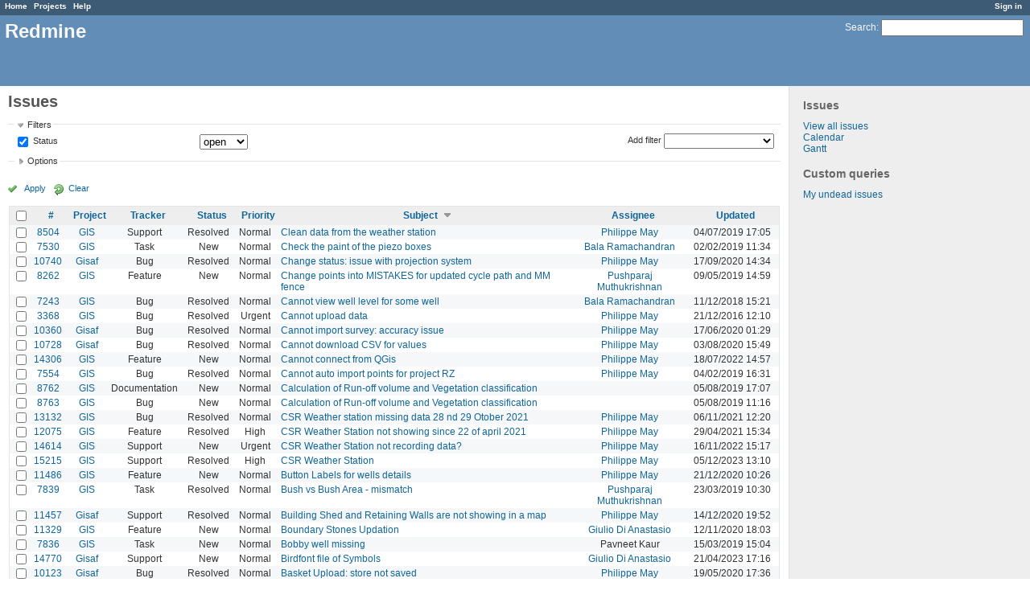

--- FILE ---
content_type: text/html; charset=utf-8
request_url: https://redmine.auroville.org.in/issues?page=11&set_filter=1&sort=subject%3Adesc%2Cupdated_on%3Adesc%2Cproject%3Adesc
body_size: 7795
content:
<!DOCTYPE html>
<html lang="en">
<head>
<meta charset="utf-8" />
<meta http-equiv="X-UA-Compatible" content="IE=edge"/>
<title>Issues - Redmine</title>
<meta name="viewport" content="width=device-width, initial-scale=1, maximum-scale=1, user-scalable=no">
<meta name="description" content="Redmine" />
<meta name="keywords" content="issue,bug,tracker" />
<meta name="csrf-param" content="authenticity_token" />
<meta name="csrf-token" content="d+LvTOpqT8l6kbGeFNWqt4slGoBugHEhJ5prLLaagw2Pl4XtlOnzcKYcwZqP/Ml/nOehUOMYB20pEoJdQIzttw==" />
<link rel='shortcut icon' href='/favicon.ico' />
<link rel="stylesheet" media="all" href="/stylesheets/jquery/jquery-ui-1.11.0.css" />
<link rel="stylesheet" media="all" href="/stylesheets/application.css" />
<link rel="stylesheet" media="all" href="/stylesheets/responsive.css" />

<script src="/javascripts/jquery-1.11.1-ui-1.11.0-ujs-3.1.4.js"></script>
<script src="/javascripts/application.js"></script>
<script src="/javascripts/responsive.js"></script>
<script>
//<![CDATA[
$(window).load(function(){ warnLeavingUnsaved('The current page contains unsaved text that will be lost if you leave this page.'); });
//]]>
</script>


<!-- page specific tags -->
<script>
//<![CDATA[
var datepickerOptions={dateFormat: 'yy-mm-dd', firstDay: 1, showOn: 'button', buttonImageOnly: true, buttonImage: '/images/calendar.png', showButtonPanel: true, showWeek: true, showOtherMonths: true, selectOtherMonths: true, changeMonth: true, changeYear: true, beforeShow: beforeShowDatePicker};
//]]>
</script>    <link rel="alternate" type="application/atom+xml" title="Issues" href="https://redmine.auroville.org.in/issues.atom" />
    <link rel="alternate" type="application/atom+xml" title="Details of all changes" href="https://redmine.auroville.org.in/issues/changes.atom" />
<script src="/javascripts/context_menu.js"></script><link rel="stylesheet" media="screen" href="/stylesheets/context_menu.css" /></head>
<body class="controller-issues action-index">

<div id="wrapper">

<div class="flyout-menu js-flyout-menu">


        <div class="flyout-menu__search">
            <form action="/search" accept-charset="UTF-8" method="get"><input name="utf8" type="hidden" value="&#x2713;" />
            <input type="hidden" name="issues" value="1" />
            <label class="search-magnifier search-magnifier--flyout" for="flyout-search">&#9906;</label>
            <input type="text" name="q" id="flyout-search" class="small js-search-input" placeholder="Search" />
</form>        </div>



    <h3>General</h3>
    <span class="js-general-menu"></span>

    <span class="js-sidebar flyout-menu__sidebar"></span>

    <h3>Profile</h3>
    <span class="js-profile-menu"></span>

</div>

<div id="wrapper2">
<div id="wrapper3">
<div id="top-menu">
    <div id="account">
        <ul><li><a class="login" href="/login">Sign in</a></li></ul>    </div>
    
    <ul><li><a class="home" href="/">Home</a></li><li><a class="projects" href="/projects">Projects</a></li><li><a class="help" href="https://www.redmine.org/guide">Help</a></li></ul></div>

<div id="header">

    <a href="#" class="mobile-toggle-button js-flyout-menu-toggle-button"></a>

    <div id="quick-search">
        <form action="/search" accept-charset="UTF-8" method="get"><input name="utf8" type="hidden" value="&#x2713;" />
        <input type="hidden" name="issues" value="1" />
        <label for='q'>
          <a accesskey="4" href="/search">Search</a>:
        </label>
        <input type="text" name="q" id="q" size="20" class="small" accesskey="f" />
</form>        
    </div>

    <h1>Redmine</h1>

</div>

<div id="main" class="">
    <div id="sidebar">
            <h3>Issues</h3>

<ul>
<li><a href="/issues?set_filter=1">View all issues</a></li>

<li><a href="/issues/calendar">Calendar</a></li>
<li><a href="/issues/gantt">Gantt</a></li>

</ul>




<h3>Custom queries</h3>
<ul class="queries"><li><a class="query" href="/issues?query_id=31">My undead issues</a></li></ul>




        
    </div>

    <div id="content">
        
        <div class="contextual">
</div>

<h2>Issues</h2>

<form id="query_form" action="/issues" accept-charset="UTF-8" method="get"><input name="utf8" type="hidden" value="&#x2713;" />
  <div id="query_form_with_buttons" class="hide-when-print">
    <input type="hidden" name="set_filter" id="set_filter" value="1" />
    <div id="query_form_content">
    <fieldset id="filters" class="collapsible ">
      <legend onclick="toggleFieldset(this);">Filters</legend>
      <div style="">
        <script>
//<![CDATA[

var operatorLabels = {"=":"is","!":"is not","o":"open","c":"closed","!*":"none","*":"any","\u003e=":"\u003e=","\u003c=":"\u003c=","\u003e\u003c":"between","\u003ct+":"in less than","\u003et+":"in more than","\u003e\u003ct+":"in the next","t+":"in","t":"today","ld":"yesterday","w":"this week","lw":"last week","l2w":"last 2 weeks","m":"this month","lm":"last month","y":"this year","\u003et-":"less than days ago","\u003ct-":"more than days ago","\u003e\u003ct-":"in the past","t-":"days ago","~":"contains","!~":"doesn't contain","=p":"any issues in project","=!p":"any issues not in project","!p":"no issues in project","*o":"any open issues","!o":"no open issues"};
var operatorByType = {"list":["=","!"],"list_status":["o","=","!","c","*"],"list_optional":["=","!","!*","*"],"list_subprojects":["*","!*","="],"date":["=","\u003e=","\u003c=","\u003e\u003c","\u003ct+","\u003et+","\u003e\u003ct+","t+","t","ld","w","lw","l2w","m","lm","y","\u003et-","\u003ct-","\u003e\u003ct-","t-","!*","*"],"date_past":["=","\u003e=","\u003c=","\u003e\u003c","\u003et-","\u003ct-","\u003e\u003ct-","t-","t","ld","w","lw","l2w","m","lm","y","!*","*"],"string":["=","~","!","!~","!*","*"],"text":["~","!~","!*","*"],"integer":["=","\u003e=","\u003c=","\u003e\u003c","!*","*"],"float":["=","\u003e=","\u003c=","\u003e\u003c","!*","*"],"relation":["=","=p","=!p","!p","*o","!o","!*","*"],"tree":["=","~","!*","*"]};
var availableFilters = {"status_id":{"type":"list_status","name":"Status","values":[["New","1"],["Discussed","8"],["Approved","7"],["In Progress","2"],["Resolved","3"],["Feedback","4"],["Closed","5"],["Rejected","6"]]},"project_id":{"type":"list","name":"Project","values":[["FAQ","102"],["Public pages","126"],["GIS","79"],["-- Geomatic studio models for Gisaf","118"],["-- Gisaf","80"],["-- Tergal","116"],["Tree Trail","130"]]},"tracker_id":{"type":"list","name":"Tracker","values":[["Bug","1"],["Feature","2"],["Support","3"],["Documentation","4"],["Task","5"],["RFD","7"]]},"priority_id":{"type":"list","name":"Priority","values":[["Low","3"],["Normal","4"],["High","5"],["Urgent","6"],["Immediate","7"]]},"author_id":{"type":"list","name":"Author","values":[["Anand Prasad","43"],["Atchuthan Manickam ","148"],["Azha Ganandhan","136"],["Bala Ramachandran","112"],["Chandresh Patel","44"],["Charles Atkinson","8"],["Christian Goni","93"],["Debojyoti Mallick","121"],["Dhanusu Venkat","159"],["Giulio Di Anastasio","72"],["Hemant Shekhar","158"],["Induja Gandhiprasad","127"],["Jeanne Latusek","102"],["Johan van den Bor","120"],["Karan Wilson","160"],["Keerthi Subramani","105"],["Madhiazhagan Selvarasu","114"],["Mahesh Arumugam","80"],["Maheshwaran Ramesh","165"],["Meera Natarajan","119"],["Murugaiyan Murugavel","68"],["Narayanamoorthi Chakaravarthi","168"],["Philippe May","3"],["Pushparaj Muthukrishnan","104"],["Richard Presley","147"],["Selvarani C","138"],["Shubhendu Dasgupta","164"],["Vishnu Sandeep","79"]]},"assigned_to_id":{"type":"list_optional","name":"Assignee","values":[["Anand Prasad","43"],["Atchuthan Manickam ","148"],["Azha Ganandhan","136"],["Bala Ramachandran","112"],["Chandresh Patel","44"],["Charles Atkinson","8"],["Christian Goni","93"],["Debojyoti Mallick","121"],["Dhanusu Venkat","159"],["Giulio Di Anastasio","72"],["Hemant Shekhar","158"],["Induja Gandhiprasad","127"],["Jeanne Latusek","102"],["Johan van den Bor","120"],["Karan Wilson","160"],["Keerthi Subramani","105"],["Madhiazhagan Selvarasu","114"],["Mahesh Arumugam","80"],["Maheshwaran Ramesh","165"],["Meera Natarajan","119"],["Murugaiyan Murugavel","68"],["Narayanamoorthi Chakaravarthi","168"],["Philippe May","3"],["Pushparaj Muthukrishnan","104"],["Richard Presley","147"],["Selvarani C","138"],["Shubhendu Dasgupta","164"],["Vishnu Sandeep","79"]]},"member_of_group":{"type":"list_optional","name":"Assignee's group","values":[["GnuHealth","14"],["Office Managers","30"],["DMG","56"],["Blue Light","6"],["FAMC","73"],["Aurinoco","69"],["Saiier","90"],["Tapasya Design Studio","115"],["L'avenir d'Auroville","123"],["PTDC","134"]]},"assigned_to_role":{"type":"list_optional","name":"Assignee's role","values":[["Manager","3"],["Developer","4"],["Reporter","5"],["Office Manager","6"],["Software users","8"],["Wiki editor","9"],["Viewer","10"]]},"fixed_version_id":{"type":"list_optional","name":"Target version","values":[]},"category_id":{"type":"list_optional","name":"Category","values":[]},"subject":{"type":"text","name":"Subject"},"description":{"type":"text","name":"Description"},"created_on":{"type":"date_past","name":"Created"},"updated_on":{"type":"date_past","name":"Updated"},"closed_on":{"type":"date_past","name":"Closed"},"start_date":{"type":"date","name":"Start date"},"due_date":{"type":"date","name":"Due date"},"estimated_hours":{"type":"float","name":"Estimated time"},"done_ratio":{"type":"integer","name":"% Done"},"relates":{"type":"relation","name":"Related to"},"duplicates":{"type":"relation","name":"Duplicates"},"duplicated":{"type":"relation","name":"Duplicated by"},"blocks":{"type":"relation","name":"Blocks"},"blocked":{"type":"relation","name":"Blocked by"},"precedes":{"type":"relation","name":"Precedes"},"follows":{"type":"relation","name":"Follows"},"copied_to":{"type":"relation","name":"Copied to"},"copied_from":{"type":"relation","name":"Copied from"},"parent_id":{"type":"tree","name":"Parent task"},"child_id":{"type":"tree","name":"Subtasks"},"issue_id":{"type":"integer","name":"Issue"}};
var labelDayPlural = "days";
var allProjects = [["FAQ","102"],["Public pages","126"],["GIS","79"],["-- Geomatic studio models for Gisaf","118"],["-- Gisaf","80"],["-- Tergal","116"],["Tree Trail","130"]];
$(document).ready(function(){
  initFilters();
  addFilter("status_id", "o", [""]);
});

//]]>
</script>
<table id="filters-table">
</table>

<div class="add-filter">
<label for="add_filter_select">Add filter</label>
<select id="add_filter_select"><option value="">&nbsp;</option>
<option value="status_id">Status</option>
<option value="project_id">Project</option>
<option value="tracker_id">Tracker</option>
<option value="priority_id">Priority</option>
<option value="author_id">Author</option>
<option value="assigned_to_id">Assignee</option>
<option value="fixed_version_id">Target version</option>
<option value="category_id">Category</option>
<option value="subject">Subject</option>
<option value="description">Description</option>
<option value="estimated_hours">Estimated time</option>
<option value="done_ratio">% Done</option>
<option value="issue_id">Issue</option><optgroup label="Assignee"><option value="member_of_group">Assignee&#39;s group</option>
<option value="assigned_to_role">Assignee&#39;s role</option></optgroup><optgroup label="Date"><option value="created_on">Created</option>
<option value="updated_on">Updated</option>
<option value="closed_on">Closed</option>
<option value="start_date">Start date</option>
<option value="due_date">Due date</option></optgroup><optgroup label="Relations"><option value="relates">Related to</option>
<option value="duplicates">Duplicates</option>
<option value="duplicated">Duplicated by</option>
<option value="blocks">Blocks</option>
<option value="blocked">Blocked by</option>
<option value="precedes">Precedes</option>
<option value="follows">Follows</option>
<option value="copied_to">Copied to</option>
<option value="copied_from">Copied from</option>
<option value="parent_id">Parent task</option>
<option value="child_id">Subtasks</option></optgroup></select>
</div>

<input type="hidden" name="f[]" id="f_" value="" />

      </div>
    </fieldset>
    <fieldset id="options" class="collapsible collapsed">
      <legend onclick="toggleFieldset(this);">Options</legend>
      <div style="display: none;">
        <table>
          <tr>
            <td class="field">Columns</td>
            <td><table class="query-columns">
  <tr>
    <td style="padding-left:0">
      <label for="available_columns">Available Columns</label>
      <br />
      <select name="available_columns[]" id="available_columns" multiple="multiple" size="10" style="width:150px" ondblclick="moveOptions(this.form.available_columns, this.form.selected_columns);"><option value="parent">Parent task</option>
<option value="author">Author</option>
<option value="category">Category</option>
<option value="fixed_version">Target version</option>
<option value="start_date">Start date</option>
<option value="due_date">Due date</option>
<option value="estimated_hours">Estimated time</option>
<option value="total_estimated_hours">Total estimated time</option>
<option value="spent_hours">Spent time</option>
<option value="total_spent_hours">Total spent time</option>
<option value="done_ratio">% Done</option>
<option value="created_on">Created</option>
<option value="closed_on">Closed</option>
<option value="relations">Related issues</option>
<option value="cf_4">Purpose</option>
<option value="cf_12">Fields</option>
<option value="cf_10">Filters</option>
<option value="cf_8">Source</option>
<option value="cf_14">Recurrency period</option>
<option value="cf_13">Statistical</option>
<option value="cf_11">Format</option>
<option value="cf_6">Recurrent</option>
<option value="cf_5">Audience</option>
<option value="cf_15">Item</option>
<option value="cf_17">Preferred vendor</option>
<option value="cf_18">Quotation system</option>
<option value="cf_19">Quotation amount</option>
<option value="cf_20">Detailed specifications</option>
<option value="cf_1">Requester&#39;s name</option>
<option value="cf_2">Requester&#39;s organization</option>
<option value="cf_3">Requester&#39;s contact</option></select>
    </td>
    <td class="buttons">
      <input type="button" value="&#8594;"
       onclick="moveOptions(this.form.available_columns, this.form.selected_columns);" /><br />
      <input type="button" value="&#8592;"
       onclick="moveOptions(this.form.selected_columns, this.form.available_columns);" />
    </td>
    <td>
      <label for="selected_columns">Selected Columns</label>
      <br />
      <select name="c[]" id="selected_columns" multiple="multiple" size="10" style="width:150px" ondblclick="moveOptions(this.form.selected_columns, this.form.available_columns);"><option value="project">Project</option>
<option value="tracker">Tracker</option>
<option value="status">Status</option>
<option value="priority">Priority</option>
<option value="subject">Subject</option>
<option value="assigned_to">Assignee</option>
<option value="updated_on">Updated</option></select>
    </td>
    <td class="buttons">
      <input type="button" value="&#8648;" onclick="moveOptionTop(this.form.selected_columns);" /><br />
      <input type="button" value="&#8593;" onclick="moveOptionUp(this.form.selected_columns);" /><br />
      <input type="button" value="&#8595;" onclick="moveOptionDown(this.form.selected_columns);" /><br />
      <input type="button" value="&#8650;" onclick="moveOptionBottom(this.form.selected_columns);" />
    </td>
  </tr>
</table>

<script>
//<![CDATA[

$(document).ready(function(){
  $('.query-columns').closest('form').submit(function(){
    $('#selected_columns option').prop('selected', true);
  });
});

//]]>
</script></td>
          </tr>
          <tr>
            <td class="field"><label for='group_by'>Group results by</label></td>
            <td><select name="group_by" id="group_by"><option value="">&nbsp;</option>
<option value="project">Project</option>
<option value="tracker">Tracker</option>
<option value="status">Status</option>
<option value="priority">Priority</option>
<option value="author">Author</option>
<option value="assigned_to">Assignee</option>
<option value="category">Category</option>
<option value="fixed_version">Target version</option>
<option value="done_ratio">% Done</option>
<option value="cf_13">Statistical</option>
<option value="cf_6">Recurrent</option>
<option value="cf_18">Quotation system</option></select></td>
          </tr>
          <tr>
            <td class="field">Show</td>
            <td><label class="inline"><input type="checkbox" name="c[]" value="description" /> Description</label></td>
          </tr>
          <tr>
            <td>Totals</td>
            <td><label class="inline"><input type="checkbox" name="t[]" value="estimated_hours" /> Estimated time</label><label class="inline"><input type="checkbox" name="t[]" value="spent_hours" /> Spent time</label><label class="inline"><input type="checkbox" name="t[]" value="cf_19" /> Quotation amount</label><input type="hidden" name="t[]" id="t_" value="" /></td>
          </tr>
        </table>
      </div>
    </fieldset>
    </div>
    <p class="buttons">
    <a href="#" onclick="$(&quot;#query_form&quot;).submit(); return false;" class="icon icon-checked">Apply</a>
    <a class="icon icon-reload" href="/issues?set_filter=1">Clear</a>
    </p>
  </div>
</form>


<form action="/issues" accept-charset="UTF-8" method="post"><input name="utf8" type="hidden" value="&#x2713;" /><input type="hidden" name="authenticity_token" value="FAeFXGNqmdRvqOCfPaw+ePR7d52SgEebRWgfzj74AHrscu/9HeklbbMlkJumhV2w47nMTR8YMddL4Pa/yO5uwA==" /><input type="hidden" name="back_url" value="/issues?page=11&amp;set_filter=1&amp;sort=subject%3Adesc%2Cupdated_on%3Adesc%2Cproject%3Adesc" />
<div class="autoscroll">
<table class="list issues sort-by-subject sort-desc">
  <thead>
    <tr>
      <th class="checkbox hide-when-print">
        <input type="checkbox" name="check_all" id="check_all" value="" class="toggle-selection" title="Check all/Uncheck all" />
      </th>
        <th title="Sort by &quot;#&quot;"><a href="/issues?page=11&amp;set_filter=1&amp;sort=id%3Adesc%2Csubject%3Adesc%2Cupdated_on%3Adesc">#</a></th>
        <th title="Sort by &quot;Project&quot;"><a href="/issues?page=11&amp;set_filter=1&amp;sort=project%2Csubject%3Adesc%2Cupdated_on%3Adesc">Project</a></th>
        <th title="Sort by &quot;Tracker&quot;"><a href="/issues?page=11&amp;set_filter=1&amp;sort=tracker%2Csubject%3Adesc%2Cupdated_on%3Adesc">Tracker</a></th>
        <th title="Sort by &quot;Status&quot;"><a href="/issues?page=11&amp;set_filter=1&amp;sort=status%2Csubject%3Adesc%2Cupdated_on%3Adesc">Status</a></th>
        <th title="Sort by &quot;Priority&quot;"><a href="/issues?page=11&amp;set_filter=1&amp;sort=priority%3Adesc%2Csubject%3Adesc%2Cupdated_on%3Adesc">Priority</a></th>
        <th title="Sort by &quot;Subject&quot;"><a class="sort desc" href="/issues?page=11&amp;set_filter=1&amp;sort=subject%2Cupdated_on%3Adesc%2Cproject%3Adesc">Subject</a></th>
        <th title="Sort by &quot;Assignee&quot;"><a href="/issues?page=11&amp;set_filter=1&amp;sort=assigned_to%2Csubject%3Adesc%2Cupdated_on%3Adesc">Assignee</a></th>
        <th title="Sort by &quot;Updated&quot;"><a href="/issues?page=11&amp;set_filter=1&amp;sort=updated_on%3Adesc%2Csubject%3Adesc%2Cproject%3Adesc">Updated</a></th>
    </tr>
  </thead>
  <tbody>
  <tr id="issue-8504" class="hascontextmenu odd issue tracker-3 status-3 priority-4 priority-default ">
    <td class="checkbox hide-when-print"><input type="checkbox" name="ids[]" value="8504" /></td>
    <td class="id"><a href="/issues/8504">8504</a></td>
    <td class="project"><a href="/projects/gis">GIS</a></td>
    <td class="tracker">Support</td>
    <td class="status">Resolved</td>
    <td class="priority">Normal</td>
    <td class="subject"><a href="/issues/8504">Clean data from the weather station</a></td>
    <td class="assigned_to"><a class="user active" href="/users/3">Philippe May</a></td>
    <td class="updated_on">04/07/2019 17:05</td>
  </tr>
  <tr id="issue-7530" class="hascontextmenu even issue tracker-5 status-1 priority-4 priority-default overdue ">
    <td class="checkbox hide-when-print"><input type="checkbox" name="ids[]" value="7530" /></td>
    <td class="id"><a href="/issues/7530">7530</a></td>
    <td class="project"><a href="/projects/gis">GIS</a></td>
    <td class="tracker">Task</td>
    <td class="status">New</td>
    <td class="priority">Normal</td>
    <td class="subject"><a href="/issues/7530">Check the paint of the piezo boxes</a></td>
    <td class="assigned_to"><a class="user active" href="/users/112">Bala Ramachandran</a></td>
    <td class="updated_on">02/02/2019 11:34</td>
  </tr>
  <tr id="issue-10740" class="hascontextmenu odd issue tracker-1 status-3 priority-4 priority-default ">
    <td class="checkbox hide-when-print"><input type="checkbox" name="ids[]" value="10740" /></td>
    <td class="id"><a href="/issues/10740">10740</a></td>
    <td class="project"><a href="/projects/gisaf">Gisaf</a></td>
    <td class="tracker">Bug</td>
    <td class="status">Resolved</td>
    <td class="priority">Normal</td>
    <td class="subject"><a href="/issues/10740">Change status: issue with projection system</a></td>
    <td class="assigned_to"><a class="user active" href="/users/3">Philippe May</a></td>
    <td class="updated_on">17/09/2020 14:34</td>
  </tr>
  <tr id="issue-8262" class="hascontextmenu even issue tracker-2 status-1 priority-4 priority-default ">
    <td class="checkbox hide-when-print"><input type="checkbox" name="ids[]" value="8262" /></td>
    <td class="id"><a href="/issues/8262">8262</a></td>
    <td class="project"><a href="/projects/gis">GIS</a></td>
    <td class="tracker">Feature</td>
    <td class="status">New</td>
    <td class="priority">Normal</td>
    <td class="subject"><a href="/issues/8262">Change points into MISTAKES for updated cycle path and MM fence</a></td>
    <td class="assigned_to"><a class="user active" href="/users/104">Pushparaj Muthukrishnan</a></td>
    <td class="updated_on">09/05/2019 14:59</td>
  </tr>
  <tr id="issue-7243" class="hascontextmenu odd issue tracker-1 status-3 priority-4 priority-default ">
    <td class="checkbox hide-when-print"><input type="checkbox" name="ids[]" value="7243" /></td>
    <td class="id"><a href="/issues/7243">7243</a></td>
    <td class="project"><a href="/projects/gis">GIS</a></td>
    <td class="tracker">Bug</td>
    <td class="status">Resolved</td>
    <td class="priority">Normal</td>
    <td class="subject"><a href="/issues/7243">Cannot view well level for some well</a></td>
    <td class="assigned_to"><a class="user active" href="/users/112">Bala Ramachandran</a></td>
    <td class="updated_on">11/12/2018 15:21</td>
  </tr>
  <tr id="issue-3368" class="hascontextmenu even issue tracker-1 status-3 priority-6 priority-high2 ">
    <td class="checkbox hide-when-print"><input type="checkbox" name="ids[]" value="3368" /></td>
    <td class="id"><a href="/issues/3368">3368</a></td>
    <td class="project"><a href="/projects/gis">GIS</a></td>
    <td class="tracker">Bug</td>
    <td class="status">Resolved</td>
    <td class="priority">Urgent</td>
    <td class="subject"><a href="/issues/3368">Cannot upload data</a></td>
    <td class="assigned_to"><a class="user active" href="/users/3">Philippe May</a></td>
    <td class="updated_on">21/12/2016 12:10</td>
  </tr>
  <tr id="issue-10360" class="hascontextmenu odd issue tracker-1 status-3 priority-4 priority-default ">
    <td class="checkbox hide-when-print"><input type="checkbox" name="ids[]" value="10360" /></td>
    <td class="id"><a href="/issues/10360">10360</a></td>
    <td class="project"><a href="/projects/gisaf">Gisaf</a></td>
    <td class="tracker">Bug</td>
    <td class="status">Resolved</td>
    <td class="priority">Normal</td>
    <td class="subject"><a href="/issues/10360">Cannot import survey: accuracy issue</a></td>
    <td class="assigned_to"><a class="user active" href="/users/3">Philippe May</a></td>
    <td class="updated_on">17/06/2020 01:29</td>
  </tr>
  <tr id="issue-10728" class="hascontextmenu even issue tracker-1 status-3 priority-4 priority-default ">
    <td class="checkbox hide-when-print"><input type="checkbox" name="ids[]" value="10728" /></td>
    <td class="id"><a href="/issues/10728">10728</a></td>
    <td class="project"><a href="/projects/gisaf">Gisaf</a></td>
    <td class="tracker">Bug</td>
    <td class="status">Resolved</td>
    <td class="priority">Normal</td>
    <td class="subject"><a href="/issues/10728">Cannot download CSV for values</a></td>
    <td class="assigned_to"><a class="user active" href="/users/3">Philippe May</a></td>
    <td class="updated_on">03/08/2020 15:49</td>
  </tr>
  <tr id="issue-14306" class="hascontextmenu odd issue tracker-2 status-1 priority-4 priority-default ">
    <td class="checkbox hide-when-print"><input type="checkbox" name="ids[]" value="14306" /></td>
    <td class="id"><a href="/issues/14306">14306</a></td>
    <td class="project"><a href="/projects/gis">GIS</a></td>
    <td class="tracker">Feature</td>
    <td class="status">New</td>
    <td class="priority">Normal</td>
    <td class="subject"><a href="/issues/14306">Cannot connect from QGis</a></td>
    <td class="assigned_to"><a class="user active" href="/users/3">Philippe May</a></td>
    <td class="updated_on">18/07/2022 14:57</td>
  </tr>
  <tr id="issue-7554" class="hascontextmenu even issue tracker-1 status-3 priority-4 priority-default ">
    <td class="checkbox hide-when-print"><input type="checkbox" name="ids[]" value="7554" /></td>
    <td class="id"><a href="/issues/7554">7554</a></td>
    <td class="project"><a href="/projects/gis">GIS</a></td>
    <td class="tracker">Bug</td>
    <td class="status">Resolved</td>
    <td class="priority">Normal</td>
    <td class="subject"><a href="/issues/7554">Cannot auto import points for project RZ</a></td>
    <td class="assigned_to"><a class="user active" href="/users/3">Philippe May</a></td>
    <td class="updated_on">04/02/2019 16:31</td>
  </tr>
  <tr id="issue-8762" class="hascontextmenu odd issue tracker-4 status-1 priority-4 priority-default ">
    <td class="checkbox hide-when-print"><input type="checkbox" name="ids[]" value="8762" /></td>
    <td class="id"><a href="/issues/8762">8762</a></td>
    <td class="project"><a href="/projects/gis">GIS</a></td>
    <td class="tracker">Documentation</td>
    <td class="status">New</td>
    <td class="priority">Normal</td>
    <td class="subject"><a href="/issues/8762">Calculation of Run-off volume and Vegetation classification</a></td>
    <td class="assigned_to"></td>
    <td class="updated_on">05/08/2019 17:07</td>
  </tr>
  <tr id="issue-8763" class="hascontextmenu even issue tracker-1 status-1 priority-4 priority-default ">
    <td class="checkbox hide-when-print"><input type="checkbox" name="ids[]" value="8763" /></td>
    <td class="id"><a href="/issues/8763">8763</a></td>
    <td class="project"><a href="/projects/gis">GIS</a></td>
    <td class="tracker">Bug</td>
    <td class="status">New</td>
    <td class="priority">Normal</td>
    <td class="subject"><a href="/issues/8763">Calculation of Run-off volume and Vegetation classification</a></td>
    <td class="assigned_to"></td>
    <td class="updated_on">05/08/2019 11:16</td>
  </tr>
  <tr id="issue-13132" class="hascontextmenu odd issue tracker-1 status-3 priority-4 priority-default ">
    <td class="checkbox hide-when-print"><input type="checkbox" name="ids[]" value="13132" /></td>
    <td class="id"><a href="/issues/13132">13132</a></td>
    <td class="project"><a href="/projects/gis">GIS</a></td>
    <td class="tracker">Bug</td>
    <td class="status">Resolved</td>
    <td class="priority">Normal</td>
    <td class="subject"><a href="/issues/13132">CSR Weather station missing data 28 nd 29 Otober 2021</a></td>
    <td class="assigned_to"><a class="user active" href="/users/3">Philippe May</a></td>
    <td class="updated_on">06/11/2021 12:20</td>
  </tr>
  <tr id="issue-12075" class="hascontextmenu even issue tracker-2 status-3 priority-5 priority-high3 ">
    <td class="checkbox hide-when-print"><input type="checkbox" name="ids[]" value="12075" /></td>
    <td class="id"><a href="/issues/12075">12075</a></td>
    <td class="project"><a href="/projects/gis">GIS</a></td>
    <td class="tracker">Feature</td>
    <td class="status">Resolved</td>
    <td class="priority">High</td>
    <td class="subject"><a href="/issues/12075">CSR Weather Station not showing since 22 of april 2021</a></td>
    <td class="assigned_to"><a class="user active" href="/users/3">Philippe May</a></td>
    <td class="updated_on">29/04/2021 15:34</td>
  </tr>
  <tr id="issue-14614" class="hascontextmenu odd issue tracker-3 status-1 priority-6 priority-high2 ">
    <td class="checkbox hide-when-print"><input type="checkbox" name="ids[]" value="14614" /></td>
    <td class="id"><a href="/issues/14614">14614</a></td>
    <td class="project"><a href="/projects/gis">GIS</a></td>
    <td class="tracker">Support</td>
    <td class="status">New</td>
    <td class="priority">Urgent</td>
    <td class="subject"><a href="/issues/14614">CSR Weather Station not recording data?</a></td>
    <td class="assigned_to"><a class="user active" href="/users/3">Philippe May</a></td>
    <td class="updated_on">16/11/2022 15:17</td>
  </tr>
  <tr id="issue-15215" class="hascontextmenu even issue tracker-3 status-3 priority-5 priority-high3 ">
    <td class="checkbox hide-when-print"><input type="checkbox" name="ids[]" value="15215" /></td>
    <td class="id"><a href="/issues/15215">15215</a></td>
    <td class="project"><a href="/projects/gis">GIS</a></td>
    <td class="tracker">Support</td>
    <td class="status">Resolved</td>
    <td class="priority">High</td>
    <td class="subject"><a href="/issues/15215">CSR Weather Station</a></td>
    <td class="assigned_to"><a class="user active" href="/users/3">Philippe May</a></td>
    <td class="updated_on">05/12/2023 13:10</td>
  </tr>
  <tr id="issue-11486" class="hascontextmenu odd issue tracker-2 status-1 priority-4 priority-default ">
    <td class="checkbox hide-when-print"><input type="checkbox" name="ids[]" value="11486" /></td>
    <td class="id"><a href="/issues/11486">11486</a></td>
    <td class="project"><a href="/projects/gis">GIS</a></td>
    <td class="tracker">Feature</td>
    <td class="status">New</td>
    <td class="priority">Normal</td>
    <td class="subject"><a href="/issues/11486">Button Labels for wells details</a></td>
    <td class="assigned_to"><a class="user active" href="/users/3">Philippe May</a></td>
    <td class="updated_on">21/12/2020 10:26</td>
  </tr>
  <tr id="issue-7839" class="hascontextmenu even issue tracker-5 status-3 priority-4 priority-default ">
    <td class="checkbox hide-when-print"><input type="checkbox" name="ids[]" value="7839" /></td>
    <td class="id"><a href="/issues/7839">7839</a></td>
    <td class="project"><a href="/projects/gis">GIS</a></td>
    <td class="tracker">Task</td>
    <td class="status">Resolved</td>
    <td class="priority">Normal</td>
    <td class="subject"><a href="/issues/7839">Bush vs Bush Area - mismatch</a></td>
    <td class="assigned_to"><a class="user active" href="/users/104">Pushparaj Muthukrishnan</a></td>
    <td class="updated_on">23/03/2019 10:30</td>
  </tr>
  <tr id="issue-11457" class="hascontextmenu odd issue tracker-3 status-3 priority-4 priority-default ">
    <td class="checkbox hide-when-print"><input type="checkbox" name="ids[]" value="11457" /></td>
    <td class="id"><a href="/issues/11457">11457</a></td>
    <td class="project"><a href="/projects/gisaf">Gisaf</a></td>
    <td class="tracker">Support</td>
    <td class="status">Resolved</td>
    <td class="priority">Normal</td>
    <td class="subject"><a href="/issues/11457">Building Shed and Retaining Walls are not showing in a map</a></td>
    <td class="assigned_to"><a class="user active" href="/users/3">Philippe May</a></td>
    <td class="updated_on">14/12/2020 19:52</td>
  </tr>
  <tr id="issue-11329" class="hascontextmenu even issue tracker-2 status-1 priority-4 priority-default ">
    <td class="checkbox hide-when-print"><input type="checkbox" name="ids[]" value="11329" /></td>
    <td class="id"><a href="/issues/11329">11329</a></td>
    <td class="project"><a href="/projects/gis">GIS</a></td>
    <td class="tracker">Feature</td>
    <td class="status">New</td>
    <td class="priority">Normal</td>
    <td class="subject"><a href="/issues/11329">Boundary Stones Updation</a></td>
    <td class="assigned_to"><a class="user active" href="/users/72">Giulio Di Anastasio</a></td>
    <td class="updated_on">12/11/2020 18:03</td>
  </tr>
  <tr id="issue-7836" class="hascontextmenu odd issue tracker-5 status-1 priority-4 priority-default ">
    <td class="checkbox hide-when-print"><input type="checkbox" name="ids[]" value="7836" /></td>
    <td class="id"><a href="/issues/7836">7836</a></td>
    <td class="project"><a href="/projects/gis">GIS</a></td>
    <td class="tracker">Task</td>
    <td class="status">New</td>
    <td class="priority">Normal</td>
    <td class="subject"><a href="/issues/7836">Bobby well missing </a></td>
    <td class="assigned_to">Pavneet Kaur</td>
    <td class="updated_on">15/03/2019 15:04</td>
  </tr>
  <tr id="issue-14770" class="hascontextmenu even issue tracker-3 status-1 priority-4 priority-default ">
    <td class="checkbox hide-when-print"><input type="checkbox" name="ids[]" value="14770" /></td>
    <td class="id"><a href="/issues/14770">14770</a></td>
    <td class="project"><a href="/projects/gisaf">Gisaf</a></td>
    <td class="tracker">Support</td>
    <td class="status">New</td>
    <td class="priority">Normal</td>
    <td class="subject"><a href="/issues/14770">Birdfont file of Symbols</a></td>
    <td class="assigned_to"><a class="user active" href="/users/72">Giulio Di Anastasio</a></td>
    <td class="updated_on">21/04/2023 17:16</td>
  </tr>
  <tr id="issue-10123" class="hascontextmenu odd issue tracker-1 status-3 priority-4 priority-default ">
    <td class="checkbox hide-when-print"><input type="checkbox" name="ids[]" value="10123" /></td>
    <td class="id"><a href="/issues/10123">10123</a></td>
    <td class="project"><a href="/projects/gisaf">Gisaf</a></td>
    <td class="tracker">Bug</td>
    <td class="status">Resolved</td>
    <td class="priority">Normal</td>
    <td class="subject"><a href="/issues/10123">Basket Upload: store not saved</a></td>
    <td class="assigned_to"><a class="user active" href="/users/3">Philippe May</a></td>
    <td class="updated_on">19/05/2020 17:36</td>
  </tr>
  <tr id="issue-15204" class="hascontextmenu even issue tracker-1 status-3 priority-4 priority-default ">
    <td class="checkbox hide-when-print"><input type="checkbox" name="ids[]" value="15204" /></td>
    <td class="id"><a href="/issues/15204">15204</a></td>
    <td class="project"><a href="/projects/gisaf">Gisaf</a></td>
    <td class="tracker">Bug</td>
    <td class="status">Resolved</td>
    <td class="priority">Normal</td>
    <td class="subject"><a href="/issues/15204">Bad request message while entering newwell level data</a></td>
    <td class="assigned_to"><a class="user active" href="/users/3">Philippe May</a></td>
    <td class="updated_on">01/10/2023 16:52</td>
  </tr>
  <tr id="issue-14895" class="hascontextmenu odd issue tracker-3 status-1 priority-4 priority-default ">
    <td class="checkbox hide-when-print"><input type="checkbox" name="ids[]" value="14895" /></td>
    <td class="id"><a href="/issues/14895">14895</a></td>
    <td class="project"><a href="/projects/gis">GIS</a></td>
    <td class="tracker">Support</td>
    <td class="status">New</td>
    <td class="priority">Normal</td>
    <td class="subject"><a href="/issues/14895">Backup the whole server</a></td>
    <td class="assigned_to"><a class="user active" href="/users/3">Philippe May</a></td>
    <td class="updated_on">18/03/2023 14:56</td>
  </tr>
  </tbody>
</table>
</div>
</form>
<span class="pagination"><ul class="pages"><li class="previous page"><a accesskey="p" href="/issues?page=10&amp;set_filter=1&amp;sort=subject%3Adesc%2Cupdated_on%3Adesc%2Cproject%3Adesc">« Previous</a></li><li class="page"><a href="/issues?page=1&amp;set_filter=1&amp;sort=subject%3Adesc%2Cupdated_on%3Adesc%2Cproject%3Adesc">1</a></li><li class="spacer"><span>&hellip;</span></li><li class="page"><a href="/issues?page=9&amp;set_filter=1&amp;sort=subject%3Adesc%2Cupdated_on%3Adesc%2Cproject%3Adesc">9</a></li><li class="page"><a href="/issues?page=10&amp;set_filter=1&amp;sort=subject%3Adesc%2Cupdated_on%3Adesc%2Cproject%3Adesc">10</a></li><li class="current"><span>11</span></li><li class="page"><a href="/issues?page=12&amp;set_filter=1&amp;sort=subject%3Adesc%2Cupdated_on%3Adesc%2Cproject%3Adesc">12</a></li><li class="page"><a href="/issues?page=13&amp;set_filter=1&amp;sort=subject%3Adesc%2Cupdated_on%3Adesc%2Cproject%3Adesc">13</a></li><li class="next page"><a accesskey="n" href="/issues?page=12&amp;set_filter=1&amp;sort=subject%3Adesc%2Cupdated_on%3Adesc%2Cproject%3Adesc">Next »</a></li></ul><span><span class="items">(251-275/307)</span> <span class="per-page">Per page: <span class="selected">25</span>, <a href="/issues?per_page=50&amp;set_filter=1&amp;sort=subject%3Adesc%2Cupdated_on%3Adesc%2Cproject%3Adesc">50</a>, <a href="/issues?per_page=100&amp;set_filter=1&amp;sort=subject%3Adesc%2Cupdated_on%3Adesc%2Cproject%3Adesc">100</a></span></span></span>

<p class="other-formats">Also available in:  <span><a class="atom" rel="nofollow" href="/issues.atom?set_filter=1&amp;sort=subject%3Adesc%2Cupdated_on%3Adesc%2Cproject%3Adesc">Atom</a></span>
  <span><a class="csv" rel="nofollow" onclick="showModal(&#39;csv-export-options&#39;, &#39;350px&#39;); return false;" href="/issues.csv?set_filter=1&amp;sort=subject%3Adesc%2Cupdated_on%3Adesc%2Cproject%3Adesc">CSV</a></span>
  <span><a class="pdf" rel="nofollow" href="/issues.pdf?set_filter=1&amp;sort=subject%3Adesc%2Cupdated_on%3Adesc%2Cproject%3Adesc">PDF</a></span>
</p>
<div id="csv-export-options" style="display:none;">
  <h3 class="title">CSV export options</h3>
  <form id="csv-export-form" action="/issues.csv" accept-charset="UTF-8" method="get"><input name="utf8" type="hidden" value="&#x2713;" />
  <input type="hidden" name="set_filter" value="1" /><input type="hidden" name="f[]" value="status_id" /><input type="hidden" name="op[status_id]" value="o" /><input type="hidden" name="v[status_id][]" value="" />
  <input type="hidden" name="sort" value="subject:desc,updated_on:desc,project:desc" />
  <p>
    <label><input type="radio" name="csv[columns]" id="csv_columns_" value="" checked="checked" /> Selected Columns</label><br />
    <label><input type="radio" name="csv[columns]" id="csv_columns_all" value="all" /> All Columns</label>
  </p>
  <p>
    <label><input type="checkbox" name="csv[description]" id="csv_description" value="1" /> Description</label>
  </p>
  <p class="buttons">
    <input type="submit" value="Export" onclick="hideModal(this);" />
    <input type="button" value="Cancel" onclick="hideModal(this);" />
  </p>
</form></div>





<script>
//<![CDATA[
contextMenuInit('/issues/context_menu')
//]]>
</script>

        
        <div style="clear:both;"></div>
    </div>
</div>
</div>

<div id="ajax-indicator" style="display:none;"><span>Loading...</span></div>
<div id="ajax-modal" style="display:none;"></div>

<div id="footer">
  <div class="bgl"><div class="bgr">
    Powered by <a href="https://www.redmine.org/">Redmine</a> &copy; 2006-2016 Jean-Philippe Lang
  </div></div>
</div>
</div>
</div>

</body>
</html>
